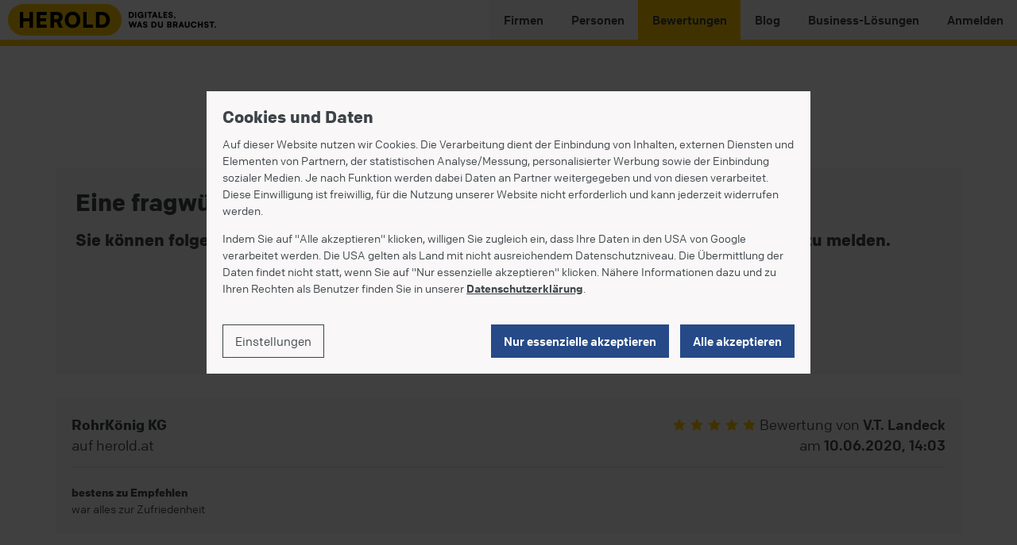

--- FILE ---
content_type: text/html;charset=utf-8
request_url: https://www.herold.at/bewertungen/reportReview.do?publicKey=1277706
body_size: 7391
content:

<!DOCTYPE html>
<html lang="de">
<head>
    <meta charset="utf-8">
    <title>herold.at Bewertungen</title>
    <meta name="robots" content="noindex, nofollow, noarchive, noodp, noydir" />
    <meta name="viewport" content="width=device-width, initial-scale=1.0, maximum-scale=1.0, user-scalable=no"/>

    <link href="https://www.herold.at/bewertungen/css/emojione.min.css?v=3.25-20240718_054254" rel="stylesheet">
	<link href="https://www.herold.at/bewertungen/assets/node_modules/jquery-ui-dist/jquery-ui.css?v=3.25-20240718_054254" rel="stylesheet" />
	<link href="https://www.herold.at/bewertungen/assets/dist/css/styles.css?v=3.25-20240718_054254" rel="stylesheet" />

        <script>
            var baseUrl = "https://www.herold.at/bewertungen";
        </script>
        <script src="https://www.herold.at/bewertungen/global/dist/js/cookieHead.js?v=3.25-20240718_054254"></script>


    <script src="https://www.herold.at/bewertungen/assets/node_modules/jquery/dist/jquery.min.js?v=3.25-20240718_054254"></script>
	<script src="https://www.herold.at/bewertungen/assets/node_modules/jquery-ui-dist/jquery-ui.min.js?v=3.25-20240718_054254"></script>
    <script src="https://www.herold.at/bewertungen/assets/node_modules/bootstrap/dist/js/bootstrap.min.js?v=3.25-20240718_054254"></script>
    <script src="https://www.herold.at/bewertungen/js/emojione.min.js?v=3.25-20240718_054254"></script>

    <script src="https://www.herold.at/bewertungen/js/validate.js?v=3.25-20240718_054254"></script>
    <script src="https://www.herold.at/bewertungen/js/jquery.form.js?v=3.25-20240718_054254"></script>
    <script src="https://www.herold.at/bewertungen/js/jquery.powertip.min.js?v=3.25-20240718_054254"></script>
    <script src="https://www.herold.at/bewertungen/js/huz.js?v=3.25-20240718_054254"></script>
    <script src="https://www.herold.at/bewertungen/js/photoMultiUpload.js?v=3.25-20240718_054254"></script>
</head>
<body>


    <div id="popupCookie" data-name="hbd-cookie-settings" data-expire="90">
        <img src="[data-uri]" id="cookieTrackPx"/>
        <div class="inner">
            <div class="popupContent default">
                <div>
                    <h2>Cookies und Daten</h2>
                    <p>Auf dieser Website nutzen wir Cookies. Die Verarbeitung dient der Einbindung von Inhalten, externen Diensten und Elementen von Partnern, der statistischen Analyse/Messung, personalisierter Werbung sowie der Einbindung sozialer Medien. Je nach Funktion werden dabei Daten an Partner weitergegeben und von diesen verarbeitet. Diese Einwilligung ist freiwillig, für die Nutzung unserer Website nicht erforderlich und kann jederzeit widerrufen werden.</p>
                    <p>Indem Sie auf "Alle akzeptieren" klicken, willigen Sie zugleich ein, dass Ihre Daten in den USA von Google verarbeitet werden. Die USA gelten als Land mit nicht ausreichendem Datenschutzniveau. Die Übermittlung der Daten findet nicht statt, wenn Sie auf "Nur essenzielle akzeptieren" klicken. Nähere Informationen dazu und zu Ihren Rechten als Benutzer finden Sie in unserer <a href="https://www.herold.at/cms/datenschutzerklaerung/" class="linkPrivacyStatement highlight medium" target="_blank" rel="noopener">Datenschutzerklärung</a>.</p>
                </div>
                <div class="d-md-flex">
                    <div class="order-md-3">
                        <button class="btn btn-hbd blue cookieSubmitAll">Alle akzeptieren</button>
                    </div>
                    <div class="order-md-2">
                        <button class="btn btn-hbd blue cookieSubmitNone mr-3">Nur essenzielle akzeptieren</button>
                    </div>
                    <div class="order-md-1 mr-md-auto">
                        <a class="btn-hbd outline regular linkCookieSettings" href="javascript:void(0);">Einstellungen</a>
                    </div>
                </div>
            </div>

            <div class="popupContent cookieSettings hidden">
                <h2>Cookie-Einstellungen</h2>
                Hier können Sie die Cookie-Einstellungen verschiedener Tools, die auf dieser Domain und ihren Subdomains verwendet werden, einsehen bzw. ändern.
                <ul>
                    <li class="master">
                        <div class="checker">
                            <label class="checkboxContainer">
                                <span class="likeH3 d-block">Alle auswählen</span>
                                <input type="checkbox" id="cookiesAll">
                                <span class="checkmark"></span>
                            </label>
                        </div>
                    </li>
                    <li class="main disabled">
                        <div class="checker">
                            <div class="checkboxContainer">
                                <a class="likeH3 d-block" data-toggle="collapse" href="#collapseCookiesMandatory">
                                    Notwendige Cookies
                                    <i class="toggler icon-arrow_down"></i>
                                </a>
                                <input type="checkbox" id="cookiesMandatory" checked="checked" disabled="disabled">
                                <span class="checkmark disabled"></span>
                            </div>
                        </div>
                        <div id="collapseCookiesMandatory" class="panel-collapse collapse" data-parent=".cookieSettings">
                            <p>Technisch notwendige Cookies für grundlegende Funktionen der Webseite.</p>
                            <ul>
                                <li>
                                    <div class="checker">
                                        <div class="checkboxContainer">
                                            <span class="medium">Herold Session:</span> Speichert Usersession Daten für die Nutzung des Services
                                            <input type="checkbox" id="mandatoryOption1" checked="checked">
                                            <span class="checkmark switch"></span>
                                            <span class="muted">hbd-scn</span>
                                        </div>
                                    </div>
                                </li>
                            </ul>
                        </div>
                    </li>
                    <li class="main disabled">
                        <div class="checker">
                            <div class="checkboxContainer">
                                <a class="likeH3 d-block" data-toggle="collapse" href="#collapseCookiesFunctional">
                                    Funktionelle Cookies
                                    <i class="toggler icon-arrow_down"></i>
                                </a>
                                <input type="checkbox" id="cookiesFunctional" checked="checked" disabled="disabled">
                                <span class="checkmark disabled"></span>
                            </div>
                        </div>
                        <div id="collapseCookiesFunctional" class="panel-collapse collapse" data-parent=".cookieSettings">
                            <p>Funktionelle Cookies können Sie über Ihren Browser deaktivieren, dann werden die folgenden Funktionen nicht wie erwartet funktionieren.</p>
                            <ul>
                                <li>
                                    <div class="checker">
                                        <div class="checkboxContainer">
                                            <span class="medium">Herold Single-Sign-On:</span> Ermöglicht den Zugang innerhalb verschiedener Herold Systeme mit einem einzelnen Login.
                                            <input type="checkbox" id="functionalOption1" checked="checked">
                                            <span class="checkmark switch"></span>
                                            <span class="muted">heroldsso</span>
                                        </div>
                                    </div>
                                </li>
                                <li>
                                    <div class="checker">
                                        <div class="checkboxContainer">
                                            <span class="medium">herold.at Cookie:</span> Wird beim Benutzen von herold.at verwendet
                                            <input type="checkbox" id="functionalOption2" checked="checked">
                                            <span class="checkmark switch"></span>
                                            <span class="muted">hbd-sp</span>
                                        </div>
                                    </div>
                                </li>
                                <li>
                                    <div class="checker">
                                        <div class="checkboxContainer">
                                            <span class="medium">Herold Cookie:</span> Speichern der Cookie-Einstellungen
                                            <input type="checkbox" id="functionalOption3" checked="checked">
                                            <span class="checkmark switch"></span>
                                            <span class="muted">hbd-cookie-settings</span>
                                        </div>
                                    </div>
                                </li>
                                <li>
                                    <div class="checker">
                                        <div class="checkboxContainer">
                                            <span class="medium">Herold Cookie:</span> Cookie für Loadbalancing der Services
                                            <input type="checkbox" id="functionalOption3" checked="checked">
                                            <span class="checkmark switch"></span>
                                            <span class="muted">_hbd_*</span>
                                        </div>
                                    </div>
                                </li>
                            </ul>
                        </div>
                    </li>
                    <li class="main">
                        <div class="checker">
                            <label class="checkboxContainer">
                                <a class="likeH3 d-block" data-toggle="collapse" href="#collapseCookiesTarget">
                                    Zielorientierte Cookies
                                    <i class="toggler icon-arrow_down"></i>
                                </a>
                                <input type="checkbox" id="cookiesTarget">
                                <span class="checkmark"></span>
                            </label>
                        </div>
                        <div id="collapseCookiesTarget" class="panel-collapse collapse" data-parent=".cookieSettings">
                            <p>Für zielorientierte Cookies können Sie hier Ihre Einstellungen festlegen.</p>
                            <ul>
                                <li>
                                    <div class="checker">
                                        <label class="checkboxContainer">
                                            <span class="medium">Google ReCaptcha:</span> Schutz vor Spam und Dienst für mehr Sicherheit: im Loginbereich.
                                            <input type="checkbox" id="cookiesReCaptcha">
                                            <span class="checkmark switch"></span>
                                        </label>
                                    </div>
                                </li>
                                <li>
                                    <div class="checker">
                                        <label class="checkboxContainer">
                                            <span class="medium">Google Analytics und Google Tag Manager:</span> Webseitentracking mit Google Analytics und Google Tag Manager
                                            <input type="checkbox" id="cookiesGTM">
                                            <span class="checkmark switch"></span>
                                        </label>
                                    </div>
                                </li>
                                <li>
                                    <div class="checker">
                                        <label class="checkboxContainer">
                                            <span class="medium">Hotjar:</span> Webseitentracking mit Hotjar
                                            <input type="checkbox" id="cookiesHotjar">
                                            <span class="checkmark switch"></span>
                                        </label>
                                    </div>
                                </li>
                                <li>
                                    <div class="checker">
                                        <label class="checkboxContainer">
                                            <span class="medium">Yext:</span> Tracking für Online Complete
                                            <input type="checkbox" id="cookiesYext">
                                            <span class="checkmark switch"></span>
                                        </label>
                                    </div>
                                </li>
                            </ul>
                        </div>
                    </li>
                    <li class="main">
                        <div class="checker">
                            <label class="checkboxContainer">
                                <a class="likeH3 d-block" data-toggle="collapse" href="#collapseCookiesMarketing">
                                    Marketing Cookies
                                    <i class="toggler icon-arrow_down"></i>
                                </a>
                                <input type="checkbox" id="cookiesMarketing">
                                <span class="checkmark"></span>
                            </label>
                        </div>
                        <div id="collapseCookiesMarketing" class="panel-collapse collapse" data-parent=".cookieSettings">
                            <p>Wir verwenden auf dieser Website Google AdSense. Das ist ein Werbeanzeigenprogramm, betrieben durch Google Ireland Limited, Gordon House, Barrow Street, Dublin 4, Irland. Google präsentiert im EWR und im Vereinigten Königreich ausschließlich nicht personalisierte Anzeigen. Für solche Anzeigen werden zwar keine Cookies für personalisierte Anzeigen eingesetzt, aber Cookies, die für das Frequency Capping, für zusammengefasste Anzeigenberichte und zum Bekämpfen von Betrug und Missbrauch notwendig sind.</p>
                            <ul>
                                <li>
                                    <div class="checker">
                                        <label class="checkboxContainer">
                                            <span class="medium">Google Adsense:</span>
                                            <input type="checkbox" id="cookiesAdsense">
                                            <span class="checkmark switch"></span>
                                        </label>
                                    </div>
                                </li>
                            </ul>
                        </div>
                    </li>
                </ul>
                <div class="bottom d-md-flex">
                    <a href="https://www.herold.at/cms/datenschutzerklaerung/" class="linkPrivacyStatement align-self-center highlight mr-md-auto mt-md-4" target="_blank" rel="noopener">
                        Datenschutzerklärung
                    </a>
                    <div class="order-md-2">
                        <button class="btn btn-hbd blue cookieSubmitAll">Alle akzeptieren</button>
                    </div>
                    <div class="order-md-1">
                        <button id="cookieSubmitSettings" class="btn btn-hbd blue mr-3">Einstellungen speichern</button>
                    </div>
                </div>
            </div>
        </div>
    </div>
<script>
    var dataLayer_tracking = dataLayer_tracking || [],
        dataLayer_it = dataLayer_it || [],
        dataLayer = {
            "push": function(aValue) {
                dataLayer_tracking.push(aValue);
                dataLayer_it.push(aValue);
            }
        };
</script>


<script>
var huiDirectLoginUrl = "https://login.herold.at/login.do",
	huiDirectLoginFrameUrl = "https://login.herold.at/externalLogin.do?type=email&guestSuccessReferrer=https://www.herold.at/bewertungen/showAnonymSuccess.do?type=guest",
	huiDirectLoginFrameUrlGuestTab = "https://login.herold.at/externalLogin.do?type=guest&guestSuccessReferrer=https://www.herold.at/bewertungen/showAnonymSuccess.do?type=guest",
	huiDirectRegisterUrl = "https://login.herold.at/register.do",
	isLoggedIn = false;
</script>


<nav id="nav-main" class="navbar navbar-light sticky">
    <div class="container-fluid d-block">
        <div class="row titlebar justify-content-between">
            <div class="d-flex">
                <a class="navbar-brand" href="/">
                    <img src="https://www.herold.at/bewertungen/img/herold_claim_right.svg" alt="Gelbe Seiten, Branchenbuch, Firmenbewertungen, Telefonbuch - herold.at" title="Gelbe Seiten, Branchenbuch, Firmenbewertungen, Telefonbuch - herold.at" />
                </a>
            </div>

            <div class="d-none d-lg-flex">
                <ul class="nav navbar-nav navbar-desktop">
                    <li class="tab-YP nav-item">
                        <a href="/" class="nav-link" title="Gelbe Seiten - Firmen- und Branchensuche" data-action="click" data-category="Main Navigation" data-label="YP">Firmen</a>
                    </li>
                    <li class="tab-WP nav-item">
                        <a href="/telefonbuch/" class="nav-link" title="Telefonbuch Österreich" data-action="click" data-category="Main Navigation" data-label="WP">Personen</a>
                    </li>
                    <li class="tab-REV nav-item active">
                        <a href="/bewertungen/" class="nav-link" title="Suchen in den herold.at Bewertungen" data-action="click" data-category="Main Navigation" data-label="REV">Bewertungen</a>
                    </li>
                    <li class="tab-BLOG nav-item">
                        <a href="https://www.herold.at/blog/" class="nav-link" title="Tipps aus der herold.at Redaktion" data-action="click" data-category="Main Navigation" data-label="BLOG">Blog</a>
                    </li>
                    <li class="tab-WERBEN nav-item">
                        <a href="https://www.herold.at/marketing/" class="nav-link" target="_blank" rel="noopener" title="Öffnet neues Fenster" data-action="click" data-category="Main Navigation" data-label="WERBEN">Business-Lösungen</a>
                    </li>
                        <li class="tab-login nav-item dropdown">
                            <a class="nav-link" id="dropdownLoginButton" href="javascript:void(0);" title="Bei Mein Herold anmelden" data-toggle="dropdown" aria-haspopup="true" aria-expanded="false">
                                Anmelden
                            </a>
                            <div class="dropdown-menu" aria-labelledby="dropdownLoginButton">
                                <iframe width="450" height="525" src="https://login.herold.at/externalLoginDropdown.do?redirectUrl=https://www.herold.at/bewertungen/admin/externalHomeRedirect.do&referrer=https://www.herold.at/bewertungen/admin/externalHomeRedirect.do" style="border: none;"></iframe>
                            </div>
                        </li>
                </ul>
            </div>

            <!-- Mobile Navigation -->
            <div class="d-flex d-lg-none">
                <button type="button" class="btn icon-only toggle-menu" data-toggle="collapse" data-target="#navbar-md-down" aria-controls="navbar-md-down" aria-expanded="false" aria-label="Menü ein- oder ausblenden">
                    <i class="icon icon-hamburger" aria-hidden="true"></i>
                </button>
            </div>
        </div>

        <!-- Mobile Navigation -->
        <div class="row dropdown-menu collapse" id="navbar-md-down">
            <ul class="nav navbar-nav">
                <li class="tab-YP nav-item">
                    <a href="/" class="nav-link" title="Gelbe Seiten - Firmen- und Branchensuche" data-action="click" data-category="Main Navigation" data-label="YP">Firmen</a>
                </li>
                <li class="tab-WP nav-item">
                    <a href="/telefonbuch/" class="nav-link" title="Telefonbuch Österreich" data-action="click" data-category="Main Navigation" data-label="WP">Personen</a>
                </li>
                <li class="tab-REV nav-item active">
                    <a href="/bewertungen/" class="nav-link" title="Suchen in den herold.at Bewertungen" data-action="click" data-category="Main Navigation" data-label="REV">Bewertungen</a>
                </li>
                <li class="tab-BLOG nav-item">
                    <a href="https://www.herold.at/blog/" class="nav-link" title="Tipps aus der herold.at Redaktion" data-action="click" data-category="Main Navigation" data-label="BLOG">Blog</a>
                </li>
                <li class="tab-WERBEN nav-item">
                    <a href="https://www.herold.at/marketing/" class="nav-link" target="_blank" rel="noopener" title="Öffnet neues Fenster" data-action="click" data-category="Main Navigation" data-label="WERBEN">Business-Lösungen</a>
                </li>
                    <li class="tab-login nav-item">
                        <a href="https://login.herold.at/login.do?redirectUrl=https://www.herold.at/bewertungen/admin/externalHomeRedirect.do&referrer=https://www.herold.at/bewertungen/admin/externalHomeRedirect.do" class="nav-link" title="Bei Mein Herold anmelden" data-action="click" data-category="Main Navigation">Anmelden</a>
                    </li>
            </ul>
        </div>
    </div>
</nav>

    <div id="grid">
<section class="subteaser rateCmp" id="report_review">
    <div class="container">
        <div class="wrap">
            <div class="reportStep header">
                <div>
                    <h1>
                        <span class="break-md-down">Eine fragwürdige</span> Bewertung melden
                    </h1>
                    <b>Sie können folgendes Formular benutzen um eine fragwürdige oder fehlerhafte Bewertung zu melden.</b>
                </div>
            </div>

                            <div class="reportStep">
                    <section>
                        <h2 class="d-block d-md-none">RohrKönig KG</h2>
                        <div class="content with py">
                                <div class="row d-flex d-md-none">
                                    <div class="col-13">
                                        <div>V.T. Landeck </div>
                                        <div class="medium">am 10.06.2020</div>
                                    </div>
                                    <div class="col-11 text-right">
                                        <span class="stars">
                                                <i class="icon-star active"></i>
                                                <i class="icon-star active"></i>
                                                <i class="icon-star active"></i>
                                                <i class="icon-star active"></i>
                                                <i class="icon-star active"></i>
                                        </span>
                                    </div>
                                </div>
                                <div class="row d-none d-md-flex bigger">
                                    <div class="col-12">
                                        <b>RohrKönig KG</b>
                                        <div>auf herold.at</div>
                                    </div>
                                    <div class="col-12 text-right">
                                        <div>
                                            <span class="stars">
                                                    <i class="icon-star active"></i>
                                                    <i class="icon-star active"></i>
                                                    <i class="icon-star active"></i>
                                                    <i class="icon-star active"></i>
                                                    <i class="icon-star active"></i>
                                            </span>
                                            Bewertung von <span class="medium">V.T. Landeck </span>
                                        </div>
                                        <div>
                                            am <span class="medium">10.06.2020, 14:03</span>
                                        </div>
                                    </div>
                                    <div class="col-24">
                                        <hr />
                                    </div>
                                </div>
                            <div class="row">
                                <div class="col-24 pt-2">
                                        <strong class="d-block">bestens zu Empfehlen</strong>
                                    <span class="revText">war alles zur Zufriedenheit</span>
                                </div>
                            </div>
                        </div>
                    </section>
                </div>

                <form id="RatingReportForm" method="post" action="https://www.herold.at/bewertungen/sendReviewReport.json" class="needs-validation" novalidate>
                    <input type="hidden" name="publicKey" id="publicKey" value="1277706" data-key="1277706"/>
                    <div class="reportStep">
                        <section class="reportDetail">
                            <div class="content with py">
                                <div class="row reviewInput">

                                    <label class="forText" for="email">Ihre E-Mail Adresse *</label>
                                    <div class="invalid-feedback validate-pos"></div>
                                    <input type="text" class="form-control" data-minlength="5" maxlength="180" name="email" id="email" required="required" value="" placeholder="maximilian@mustermann.com" />
                                </div>

                                <div class="row reviewInput pt-4">
                                    <label class="forText" for="comment" class="required">Kommentar *</label>
                                    <div class="invalid-feedback validate-pos"></div>
                                    <textarea class="form-control comment" type="text" id="comment" name="comment" required="required" placeholder="" maxlength="4000"></textarea>
                                </div>
                            </div>
                        </section>
                    </div>

                    <div class="reportStep">
                        <section class="reportDetail reportSecurity">
                            <div class="content with py">
                                <div class="d-flex medium mb-2">
                                    Prüfungscode *
                                </div>
                                <div class="d-lg-flex align-items-center">
                                    <div>
                                        <img id="captchaImg" src="https://www.herold.at/bewertungen/getCaptchaReviewReport.do" />
                                    </div>
                                    <div>
                                        <div>Nicht lesbar? <a href="javascript:void(0)" class="reloadCaptcha">Anderen Code anzeigen</a></div>
                                    </div>
                                    <div>
                                        <input type="text" id="captchaUserAnswer" required="required" maxlength="10" name="captchaUserAnswer" placeholder="Bitte geben Sie den Code ein" />
                                        <div class="d-block invalid-feedback validate-pos my-0"></div>
                                    </div>
                                    <div>
                                        <button type="submit" class="btn-hbd blue">
                                            Bewertung melden
                                        </button>
                                    </div>
                                </div>
                                <div class="status block"></div>
                            </div>
                        </section>
                    </div>
                </form>

                <div class="reportStep">
                    <section class="result" style="display: none">
                        <div class="content with py">
                            <div class="row">
                                <div class="col-md-8 rightTxt"><p><strong>Folgende Meldung wurde an Herold gesendet</strong>&nbsp;</p></div>
                            </div>
                            <div class="row">
                                <div class="col-md-8 rightTxt"><p><strong>Ihre E-Mail Adresse:</strong>&nbsp;</p></div>
                                <div class="col-md-12">
                                    <p class="email"></p>
                                </div>
                            </div>
                            <div class="row">
                                <div class="col-md-8 rightTxt"><p><strong>Kommentar: </strong>&nbsp;</p></div>
                                <div class="col-md-12">
                                    <p class="comment"></p>
                                </div>
                            </div>
                        </div>
                    </section>
                </div>
        </div>
    </div>
</section>

<script>
$(function() {

	// counter for textarea fields with maxlength attribute
    $('textarea[maxlength]').counter();

    $("#RatingReportForm, #RatingReportFormMobile").validate().submit(function(e) {
		e.preventDefault();
  		var $form = $(this);

  		$.ajax({
    		url: this.action,
    		data: $(this).serialize(),
    		context: this,
    		type: "post",
    		cache: false,
    		success: function(response, status, object) {
    		    $("div.status", $form).removeClass('loading error').addClass("success").text('Ihre Änderungen wurden gespeichert!').show();
            	$form.data('validate').parseResponse(response);
            	$(".result .email").html(response.reviewReport.email);
            	$(".result .comment").html(response.reviewReport.comment);
                $("#RatingReportForm").hide()
                $("#RatingReportFormMobile").hide()
                $(".result").show();
    		},
    		error: function(data) {
    			$('.reloadCaptcha').trigger('click');
    			$("div.status", $form).removeClass('loading success').addClass('error').text('Es ist ein Fehler aufgetreten!');
    			$form.data('validate').parseResponse(data.responseJSON);
    		}
  		});

	});

    $('.reloadCaptcha').each(function() {
        $(this).on('click', function() {
            $('#captchaImg, #captchaImgMobile').attr('src', 'https://www.herold.at/bewertungen/getCaptchaReviewReport.do?time=' + (new Date()).getTime());
            $("#captchaUserAnswer, #captchaUserAnswerMobile").val("");
        });
    });

});
</script>    </div>


<footer class="d-print-none">
    <div class="container">
        <div class="row">
            <div class="links">
                <ul class="list-unstyled">
                    <li><a href="https://www.herold.at/servlet/at.herold.gso.servlet.GSOChangeRequestServlet?context=ABOUT" rel="nofollow">Firma hinzufügen</a></li>
                    <li><a href="https://www.herold.at/routenplaner/">Routenplaner</a></li>
                    <li><a href="https://www.herold.at/gelbe-seiten/branchen-az/a/">Branchen A-Z</a></li>
                    <li><a href="https://www.herold.at/gelbe-seiten/firmen-az/a/">Firmen A-Z</a></li>
                    <li><a href="https://www.herold.at/telefonbuch/personen-az/a/">Personen A-Z</a></li>
                </ul>
            </div>
            <div class="links">
                <ul class="list-unstyled">
                    <li><a href="https://www.karriere.herold.at/ueber-herold" target="_blank" rel="noopener" title="Öffnet neues Fenster">Über Herold</a></li>
                    <li><a href="https://www.karriere.herold.at/karriere-bei-herold/uebersicht/arbeiten-bei-herold/herold-als-arbeitgeber" target="_blank" rel="noopener" title="Öffnet neues Fenster">Herold als Arbeitgeber</a></li>
                    <li><a href="https://jobs.herold.at/Jobs" target="_blank" rel="noopener" title="Öffnet neues Fenster">Stellenangebote </a></li>
                    <li><a href="https://www.herold.at/marketing/presse/" target="_blank" rel="noopener" title="Öffnet neues Fenster">Presse</a></li>
                    <li><a href="https://www.herold-hosting.at/" target="_blank" rel="noopener" title="Öffnet neues Fenster">Hosting Lösungen</a></li>
                </ul>
            </div>
            <div class="links">
                <ul class="list-unstyled">
                    <li><a href="https://www.herold.at/marketing/" target="_blank" rel="noopener" title="Öffnet neues Fenster">Business-Lösungen</a></li>
                    <li><a href="https://www.herold.at/marketing/websites/" target="_blank" rel="noopener" title="Öffnet neues Fenster">Webseite erstellen lassen</a></li>
                    <li><a href="https://www.herold.at/marketing/onlinecomplete/" target="_blank" rel="noopener" title="Öffnet neues Fenster">Online-Complete</a></li>
                    <li><a href="https://www.herold.at/marketing/suchmaschinenwerbung-sea/" target="_blank" rel="noopener" title="Öffnet neues Fenster">Google Werbung</a></li>
                    <li><a href="https://www.herold.at/marketing/suchmaschinenoptimierung-seo/" target="_blank" rel="noopener" title="Öffnet neues Fenster">Suchmaschinenoptimierung </a></li>
                </ul>
            </div>
            <div class="links">
                <ul class="list-unstyled">
                    <li><a href="https://www.herold.at/cms/nutzungsbedingungen/">AGB/Nutzungsbedingungen</a></li>
                    <li><a href="https://www.herold.at/cms/impressum/">Offenlegung</a></li>
                    <li><a href="https://www.herold.at/cms/datenquelle/">Datenquellen</a></li>
                    <li><a href="javascript:void(0)" class="linkCookieSettings">Cookie-Einstellungen</a></li>
                    <li><a href="https://www.herold.at/cms/datenschutzerklaerung/">Datenschutzerklärung</a></li>
                </ul>
            </div>
            <div class="links">
                <ul class="list-unstyled">
                    <li><a href="https://arztsuche24.at/" target="_blank" rel="noopener" title="Arztsuche24.at: Alle Ärzte und Gesundheitseinrichtungen in Österreich mit Zusatzinformationen - Öffnet neues Fenster">Arztsuche24</a></li>
                    <li><a href="https://www.karriere.herold.at/kontakt" target="_blank" rel="noopener" title="Öffnet neues Fenster">Kontakt</a></li>
                </ul>
            </div>
        </div>
        <div class="row d-md-flex">
            <div id="socials">
                <ul class="list-unstyled d-flex justify-content-between">
                    <li><a href="https://www.facebook.com/derherold" target="_blank" rel="noopener" title="Herold auf Facebook - Öffnet neues Fenster"><i class="icon icon-facebook" aria-hidden="true"></i></a></li>
                    <li><a href="https://www.youtube.com/channel/UCyaxJo8N2x2fSr_-hwvKafQ" target="_blank" rel="noopener" title="Herold auf YouTube - Öffnet neues Fenster"><i class="icon icon-youtube" aria-hidden="true"></i></a></li>
                    <li><a href="https://www.instagram.com/herold.at/" target="_blank" rel="noopener" title="Herold auf Instagram - Öffnet neues Fenster"><i class="icon icon-instagram" aria-hidden="true"></i></a></li>
                    <li><a href="https://www.linkedin.com/company/herold-business-data-gmbh/" target="_blank" rel="noopener" title="Herold auf LinkedIn - Öffnet neues Fenster"><i class="icon icon-linkedin"></i></a></li>
                    <li><a href="https://www.xing.com/pages/heroldbusinessdatagmbh/" target="_blank" rel="noopener" title="Herold auf XING - Öffnet neues Fenster"><i class="icon icon-xing"></i></a></li>
                </ul>
            </div>
        </div>
    </div>
    <div class="fadeBG">
        <div class="container footerBar">
            <div class="row d-sm-flex justify-content-between align-items-center">
                <div class="float-left float-sm-none col-sm-4">
                    <a href="https://www.karriere.herold.at/" target="_blank" rel="noopener" title="Version: 3.25-20240718_054254 (pwa02.odc.hbd">
                            <img src="https://www.herold.at/bewertungen/global/images/brand/herold_no_claim.svg" height="25" width="90" alt="herold.at" />
                    </a>
                </div>
                <div class="text-right">
                    <p>© 2026 <a href="https://www.herold.at/" title="Herold: Gelbe Seiten, Branchenbuch, Firmenbewertungen, Telefonbuch">HEROLD</a> Business Data GmbH</p>
                </div>
                <div class="text-right col-sm-4">
                </div>
            </div>
        </div>
    </div>
</footer>
        <script src="https://www.herold.at/bewertungen/global/dist/js/cookieFoot.js?v=3.25-20240718_054254"></script>
</body>
</html>

--- FILE ---
content_type: text/html;charset=utf-8
request_url: https://login.herold.at/externalLoginDropdown.do?redirectUrl=https://www.herold.at/bewertungen/admin/externalHomeRedirect.do&referrer=https://www.herold.at/bewertungen/admin/externalHomeRedirect.do
body_size: 1776
content:

<!doctype html>
<html>
<head>
    <script src="/assets/node_modules/jquery/dist/jquery.min.js?v=2.74-20251121_083259"></script>
	<link rel="stylesheet" href="/assets/hui/icons/css/icons.min.css?v=2.74-20251121_083259">
	<link rel="stylesheet" href="/assets/hui/dist/css/style.css?v=2.74-20251121_083259">
</head>
<body id="extLoginDropdown">
	<div class="container">
	
		<div class="row">
            <div class="col-24">
                <a href="/login.do?redirectUrl=aHR0cHM6Ly93d3cuaGVyb2xkLmF0L2Jld2VydHVuZ2VuL2FkbWluL2V4dGVybmFsSG9tZVJlZGlyZWN0LmRv&triggerGoogleLogin=true" target="_top">
                    <img src="/assets/hui/img/google_big.svg" alt="Mit Google anmelden" />
                </a>
            </div>
                <div class="col-24 mt-3">
                    <a href="/login.do?redirectUrl=aHR0cHM6Ly93d3cuaGVyb2xkLmF0L2Jld2VydHVuZ2VuL2FkbWluL2V4dGVybmFsSG9tZVJlZGlyZWN0LmRv&triggerAzureLogin=true" target="_top">
                        <img src="/assets/hui/img/azure_big.svg" alt="Mit Azure anmelden" />
                    </a>
                </div>
		</div>
	
        <hr />

	    <form id="form_login" class="mt-0 pt-0" target="_top" name="form_login" method="POST" action="/login.do" enctype="multipart/form-data" autocomplete="off">
	        <input type="hidden" name="referrer" value="https://www.herold.at/bewertungen/admin/externalHomeRedirect.do"/>
	        <input type="hidden" name="redirectUrl" value="aHR0cHM6Ly93d3cuaGVyb2xkLmF0L2Jld2VydHVuZ2VuL2FkbWluL2V4dGVybmFsSG9tZVJlZGlyZWN0LmRv"/>
	        <div class="row">
			    <div class="col-24">
		            <input class="form-control" type="text" id="dropdown-username" name="username" required="required" maxlength="180" placeholder="Benutzername / E-Mail" autocomplete="username" />
		        </div>
		        <div class="col-24">
		            <input class="form-control" type="password" id="dropdown-password" name="password" required="required" maxlength="180" placeholder="Passwort" autocomplete="current-password" />
		        </div>
	
		        <div class="col-24">
                    <input type="checkbox" name="keepLoggedInExternal" id="keepLoggedInExternal" value="true" checked="checked" />
                    <label for="keepLoggedInExternal">Angemeldet bleiben</label>
		        </div>
		        <div class="col-24">
		   			<p style="display: none;" id="email-error-text" class="warning">Mit dieser E-Mail-Adresse existiert bereits ein Benutzerkonto auf herold.at. Wenn Sie der Inhaber sind, melden Sie sich bitte an!</p>
		   		</div>
		        <div class="col-24">
					<p class="agbText">Mit der Anmeldung stimmen Sie den <a href="https://www.herold.at/nutzungsbedingungen/" target="_blank" rel="noopener" title="Öffnet neues Fenster">Allgemeinen Nutzungsbedingungen für Herold Portale</a> und der <a href="https://www.herold.at/datenschutzerklaerung/" target="_blank" rel="noopener" title="Öffnet neues Fenster">Datenschutzerklärung</a> in der aktuellen Fassung zu.</p>
		        </div>
            </div>
            <button type="submit" class="btn-hbd blue fullWidth" data-action="Anmelden" data-label="Herold">Anmelden</button>
		    <div class="d-flex justify-content-between small mt-3">
		        <div class="forgotLink">
		            <a target="_top" href="/login.do?entry=sendpw">Passwort vergessen?</a>
		        </div>
		        <div class="registerLink">
		            <a target="_top" href="/register.do?referrer=https://www.herold.at/bewertungen/admin/externalHomeRedirect.do">Jetzt kostenlos registrieren!</a>
		        </div>
		    </div>
	    </form>
	</div>
	<script>
	    $("input[type='text'], input[type='password']").on("change",function() {
	        if ($(this).val() != ''){
	            $(this).addClass("not-empty");
	        }
	        else $(this).removeClass("not-empty");
	    });

	    // check if input was auto-filled by browser
        setTimeout(function() {
            $.each($("input[type='text'], input[type='password']"), function ( ){
              if( $(this).val() != '' ){ $(this).addClass("not-empty") }
            });
        }, 500);

        $(function() {
            // track events via Google Analytics
            $('[data-action]').on('click', function() {
                //console.log(" START ");
                var $this = $(this);
                hbdTrackEvent($this.data('category'), $this.data('action'), $this.data('label'), $this.data('value'));
            });
        });

        /** track events via Google Analytics */
        function hbdTrackEvent(cat, act, lab, val) {
            var eventObj = {
                'Kategorie': cat,
                'Action': act,
                'event': 'genericEvent'
            };

            if (lab && lab.length !== 0) {
                eventObj['Label'] = lab;
            }

            if (val && val.length !== 0) {
                eventObj['Wert'] = val;
            }

            dataLayer.push(eventObj);
        }
	
	</script>
</body>
</html>

--- FILE ---
content_type: application/javascript
request_url: https://www.herold.at/bewertungen/js/huz.js?v=3.25-20240718_054254
body_size: 2685
content:
var HBD = window.HBD || {};

/**
 * Scroll to a specific DOM element
 * @param element
 */
function scrollTo(element){
	$('html, body').animate({ scrollTop: ($(element).offset().top)}, 'slow');
};


/**
 * Decode html (not only) in data-attribute (&amps; to ' )
 *  @param string to decode
 * */
function decodeHtml(html) {
    var txt = document.createElement("textarea");
    txt.innerHTML = html;
    return txt.value;
}


/**
 * Accordion und Gallery(für Activity) Funktion für HUZ
 */

(function($) {
	
	/**
	 * Accordion Funktion für HUZ
	 */
 	$.fn.accordion = function(options) {
 		var opts = $.extend({}, $.fn.accordion.defaults, options ? options : false),
 			$acc = $(this),
 			$accHeads = $acc.find('.accordion-head');
 		 		
 		if (opts.exclusive === true) {
 			// can be used later if all accordions parts need to be closed on flapout
 		} 		
 		
 		// add arrow and show default selected content
 		$accHeads.each(function() {
 			var $head = $(this);
 			
 			if ($head.hasClass('selected')) {
 				$head.next('.accordion-content').show();
 			}
 			
 	 		$head.append('<span class="triangle"/>');
 		}); 		
 		
 		$acc.on('click', '.accordion-head', function(e) {
 			e.stopPropagation();
 			
 			// do not flapout if links in head are clicked
 			if (e.target.nodeName === 'A') { return; }

 			var $head = $(this),
 				$content = $head.next('.accordion-content');
 			
 			if ($content.is(':visible')) {
 	 			$head.removeClass('selected');
 				$content.slideUp();
 				
 				$head.trigger('close.accordion');
 				$content.trigger('close.accordion');
 			} else {
 	 			$head.addClass('selected');
 	 			$content.slideDown();
 	 			
 	 			$head.trigger('open.accordion');
 	 			$content.trigger('open.accordion');
 			}	 		
 		});

		return this;
 	};
 	
 	$.fn.accordion.defaults = {
 		'exclusive': false
 	}; 	
}(jQuery));


/**
 * Formatiert einen Timestamp in ein Deutsches Datums/Zeitformat
 * @param ts Timestamp
 * @returns {String} Der formatierte String
 */
function formatTimestamp(ts) {
	var now = new Date(ts),
		date = [ now.getDate(), now.getMonth() + 1, now.getFullYear() ],
		time = [ now.getHours(), now.getMinutes() ]; //, now.getSeconds()
 
	for (var i=1; i<3; i++) {
		if (time[i] < 10) {
			time[i] = '0' + time[i];
		}
	}
 
	return date.join('.') + ' um ' + time.join(':') + ' Uhr';
}



/**
 * Wechselt auf eine bestimmte SID
 **/ 
function switchToSid(sid) {
	$.ajax({
        url: 'selectCompany.json?sid='+ $.trim(sid),
        dataType: 'json',
        success: function(data) {
        	window.location.href = 'homeCompany.do?sid=' + $.trim(sid) + '&selectSid=true';
        }             
    });         		
}


$(function() {
	
 	$('.accordion').accordion(); 	
 	
 	// top user menu
 	var $userUl = $('#userInfos').find('ul').eq(0), 
 		$changeCompanyLinkInit = false; 
 	
 	
	$('.loggedUser').on('click', function(ev) {
		ev.stopPropagation();
		$userUl.toggle();
		if($changeCompanyLinkInit) {
			$("#changeCompanySelect").hide();
		}
	});

	$userUl.on('click', function(ev) {
		ev.stopPropagation();	
	});	

	$('html').click(function(e) {
		if ($userUl.is(':visible')) {
			$userUl.hide();
		}
	});
	
	// dropdowns used to change URLs
	$('select.urlChanger').on('change', function() {
		window.location.href = $(this).val();
	});

	$('label[title]').addClass('info').powerTip({ placement: 'ne', smartPlacement : true });

 	// counter for textarea fields with maxlength attribute
	$('textarea[maxlength]').counter();
	
	// help 
	/*$(".helpBtn").on("click", function() {
		$(".helpContent").slideToggle("slow");
	});*/
	$('div.helpBtn').addClass('info').powerTip({ placement: 's', smartPlacement: true }).data('powertiptarget', 'helpContent').on('powerTipRender', function() {
	    $('#powerTip').addClass('helpContent');
	});


	/** toggle review categories */
	$('.review-toggle').on('click', function() {
		var $this = $(this),
			newTxt = $this.data('text'),
			oldTxt = $this.text();
		
		$this.closest('.review').find('.review-cats').toggleClass('hidden');	
		$this.text(newTxt);
		$this.data('text', oldTxt);
	});

	
	$("#changeCompanyLink").on("click", function() {
		
		var $cCsLi = $("#changeCompanySelect li"),
			$cCs = $("#changeCompanySelect"),
			clientWidth = $("body")[0].clientWidth, 
			SelectWidth, 
			spanClass = "";

		if(!$changeCompanyLinkInit) {
			if($cCsLi.length) {
				var ary = $cCsLi.map(function() {
						//return this.scrollWidth;
						return $(this).find("span.company")[0].scrollWidth;
				}).get();
				selectWidth = Math.max.apply(null, ary);
				if(selectWidth >= clientWidth) {
					selectWidth = (clientWidth - 50);
					spanClass = "adjust";
				} else {
					if(selectWidth >= 730) {
						spanClass = "adjust";
					}
					selectWidth = selectWidth + 40;
				}
				$cCs.width(selectWidth).hide().css("right", 6).slideToggle();
				$cCsLi.find(".company").addClass(spanClass);
				$changeCompanyLinkInit = true;
			}
		} else {
			$cCs.slideToggle();
		}
	});
	
	$("#changeCompanySelect li").on("click", function() {
		$("#changeCompanySelect li").removeClass("selected");
		$(this).addClass("selected");
		window.location = $(this).data("url");
	});	
	$("body").addClass("js-ready");
	
	$("#nav-open, #nav-close").on("click",function(e){
		e.preventDefault();
		$("body").toggleClass("nav-open");
		return false;
	});	

	// track events via Google Analytics
    $('[data-action]').on('click', function() {
        var $this = $(this);
        hbdTrackEvent($this.data('category'), $this.data('action'), $this.data('label'), $this.data('value'));
    });	
});



/** track events via Google Analytics */
function hbdTrackEvent(cat, act, lab, val) {
    if (typeof dataLayer_tracking !== 'undefined') {
    	var eventObj = {
        	'Kategorie': cat,
            'Action': act,
            'event': 'genericEvent' 
    	};
    	
    	if (lab && lab.length !== 0) {
            eventObj['Label'] = lab;
    	}

    	if (val && val.length !== 0) {
            eventObj['Wert'] = val;
    	}
    	
    	dataLayer.push(eventObj);
    	//console.log(eventObj);
    }	
}


/**
 * jQuery Plugin: Character counter
 */
(function($, window, document, undefined) {
    var pluginName = 'counter',
        defaults = {  
    		message: '{chars} Zeichen übrig',
    		template: '<div class="counter"></div>'
        };
    
    function Plugin(element, options) {
        this.element = element;
        this.options = $.extend({}, defaults, options);
        this._defaults = defaults;
        this._name = pluginName;
        this.init();
    }
    
    Plugin.prototype = {
        init: function() {
        	var that = this,
        		$field = $(this.element),
        		$counter = $(this.options.template),
        		maxLength = parseInt($field.attr('maxlength'));
        	
        	if (maxLength === 0) { return; }
        		
    		$counter.insertAfter($field);
    		
    		$field.on('keyup', function() {
    			var	charLeft = maxLength - $field.val().length;
    			
    			$counter.text(that.options.message.replace('{chars}', charLeft));
    			
    			if (charLeft > 10) {
    				$counter.removeClass('counter-warn');
    			} else {
    				$counter.addClass('counter-warn');
    			}
    		}).trigger('keyup');
        }
    };

    // prevent against multiple instantiations
    $.fn[pluginName] = function (options) {
        return this.each(function() {
            if (!$.data(this, pluginName)) {
                $.data(this, pluginName, new Plugin(this, options));
            }
        });
    };    
})(jQuery, window, document);

$(window).load(function() {
	$('html').removeClass('ie8fontfix');
});

--- FILE ---
content_type: application/javascript
request_url: https://www.herold.at/bewertungen/js/validate.js?v=3.25-20240718_054254
body_size: 3633
content:
/**
 * jQuery Plugin: Validation of form fields
 * @doc https://docs.herold.at/display/DEV/Frontend+Dokumentation
 */
(function($, window, document, undefined) {
	var pluginName = "validate",
		defaults = {
			messagePosition: "right",
			submitOnError: false,
			template: {
				right:
					'<div class="validate-msg"><div class="arrow arrow-left"></div><div class="inner"></div>',
				bottom:
					'<div class="validate-msg-up"><div class="arrow arrow-up"></div><div class="inner"></div>'
			},
			messages: {
				required: "Bitte füllen Sie dieses Feld aus!",
				chars: "Bitte geben Sie mindestens {chars} Zeichen ein!",
				url: "Bitte geben Sie eine URL inkl. http:// bzw. https:// ein!",
				email: "Bitte geben Sie eine gültige E-Mail-Adresse ein!",
				integer: "Bitte geben Sie eine gültige Zahl ein!",
				float: "Bitte geben Sie eine gültige Zahl ein (zB. 9,90)!",
				minmax: "Bitte geben Sie einen Wert zwischen {min} und {max} ein!",
				date: "Bitte geben Sie ein gültiges Datum ein (zB. 27.01.1999)!",
				equals: "Die beiden Felder stimmen nicht überein!"
			},
			ajaxConfig: {
				url: { url: "validateUrl.do?url=" },
				password: { url: "validatePassword.do?password=" },
				login: { url: "validateNewLogin.do?login=" }
			}
		};

	function Plugin(element, options) {
		this.element = element;
		this.options = $.extend({}, defaults, options);
		this._defaults = defaults;
		this._name = pluginName;

		this.init();
	}

	Plugin.prototype = {
		init: function() {
			var that = this;

			this.$form = $(this.element);
			this.checks = {}; // a hash to collect checks
			this.bubbles = {}; // a hash to collect the info/error bubbles

			// deactivate browser built-in validation
			this.$form.attr("novalidate", "novalidate");

			// do not allow submit if submitOnError is false and errors occur
			if (this.options.submitOnError === false) {
				this.$form.on("submit", function(ev) {
					that.$form.find(":focus").trigger("blur");

					that.clearChecks("backend");

					var totalErrors = that.displayErrors();

					if (totalErrors > 0) {
						ev.preventDefault();
						ev.stopImmediatePropagation();
						alert("Bitte beheben Sie die rot markierten Eingabefehler!");
					}
				});
			}

			// check form field onblur
			this.$form.on("blur", "input,textarea,select", function() {
				var $input = $(this),
					fieldType = $input.attr("type");

				// frontend checks
				if ($input.attr("required")) {
					that.checkRequired($input);
				}

				if ($input.attr("data-minlength")) {
					that.checkLength($input);
				}

				if ($input.attr("data-equals")) {
					that.checkEquals($input);
				}

				if ($input.hasClass("validate-integer")) {
					that.checkInteger($input);
				} else if ($input.hasClass("validate-float")) {
					that.checkFloat($input);
				} else if ($input.hasClass("validate-date")) {
					that.checkDate($input);
				} else if (fieldType === "email") {
					that.checkEmail($input);
				}

				that.displayErrors();
				that.$form.addClass("was-validated");

				// AJAX checks
				//if (fieldType === 'password' && !$input.hasClass('novalidate-password')) {
				//	that.checkAjax($input);
				//} else if (fieldType === 'url' || $input.hasClass('validate-login')) {
				//	that.checkAjax($input);
				//}
			});
		},

		clearChecks: function(checkName) {
			for (var fieldName in this.checks) {
				if (typeof this.checks[fieldName][checkName] !== "undefined") {
					delete this.checks[fieldName][checkName];
				}
			}
		},

		/**
		 * Fehler aus dem Backend über das REVResponse verarbeiten
		 * @param json Das json Objekt aus dem AJAX Call
		 * @returns bool Ob der Response erfolgreich war (true) oder nicht (false)
		 */
		parseResponse: function(json) {
			if (!json.hasOwnProperty("REVResponse")) {
				return;
			}

			var REVResponse = json.REVResponse;

			// Speichern war erfolgreich
			if (REVResponse.success) {
				this.checks = [];
				this.displayErrors();
				return true;
			}

			// Fehlermeldungen pro Feld anzeigen
			for (var fieldName in REVResponse.errors) {
				this.setCheck(
					"backend",
					fieldName,
					REVResponse.errors[fieldName],
					false
				);
			}

			this.displayErrors();
			return false;
		},

		/**
		 * Fügt ein Check-Ergebnis zu einem Feld hinzu
		 * @param type
		 * @param fieldName
		 * @param msg
		 * @param passed
		 */
		setCheck: function(type, fieldName, msg, passed) {
			if (typeof this.checks[fieldName] == "undefined") {
				this.checks[fieldName] = {};
			}

			// backend check clears frontend checks, frontend check replaces backend check
			if (type === "backend") {
				this.checks[fieldName] = [];
			} else {
				delete this.checks[fieldName]["backend"];
			}

			this.checks[fieldName][type] = { passed: passed, message: msg };
		},

		/**
		 * Check e-mail address via AJAX
		 * @param $input
		 */
		checkEmail: function($input) {
			var fieldName = $input.attr("name"),
				fieldValue = $input.val(),
				that = this,
				url = baseUrlReview + "/validateEmail.do?eMail=";

			// check passed if field is empty
			if (fieldValue === "") {
				that.setCheck("email", fieldName, null, true);
				return;
			}

			// check email syntax and unique and exclude current logged in user
			if ($input.data("uid")) {
				url =
					baseUrlReview +
					"/validateExistingEmail.do?accountKey=" +
					$input.data("uid") +
					"&eMail=";
			} else if ($input.hasClass("validate-unique")) {
				url = baseUrlReview + "/validateNewEmail.do?eMail=";
			}

			$.ajax({
				url: url + fieldValue,
				success: function(json) {
					if (json.REVResponse) {
						if (json.REVResponse.success) {
							that.setCheck("email", fieldName, null, true);
						} else {
							that.setCheck(
								"email",
								fieldName,
								json.REVResponse.errors["email"],
								false
							);
						}

						that.displayErrors();
					}
				}
			});
		},

		/**
		 * Check via AJAX (url, password, username)
		 */
		checkAjax: function($input) {
			// remove breaks and spaces at start and end
			$input.val($.trim($input.val()));

			var fieldName = $input.attr("name"),
				fieldType = $input.attr("type"),
				fieldValue = $input.val(),
				checkName = fieldType,
				that = this,
				url = null;

			if (checkName === "password" && $input.hasClass("novalidate-password")) {
				return;
			}

			if ($input.hasClass("validate-login")) {
				checkName = "login";

				if ($input.data("uid")) {
					url =
						"validateExistingLogin.do?accountKey=" +
						$input.data("uid") +
						"&login=";
				} else {
					url = that.options.ajaxConfig[checkName].url;
				}
			} else {
				url = that.options.ajaxConfig[checkName].url;
			}

			// do not check empty field
			if (fieldValue === "") {
				that.setCheck(checkName, fieldName, null, true);
				return;
			}

			// add protocol to links
			if (
				checkName === "url" &&
				fieldValue.indexOf("http://") !== 0 &&
				fieldValue.indexOf("https://") !== 0
			) {
				fieldValue = "http://" + fieldValue;
				$input.val(fieldValue);
			}

			$.ajax({
				type: "GET",
				url: url + encodeURIComponent(fieldValue),
				success: function(json) {
					if (json.REVResponse) {
						if (json.REVResponse.success) {
							that.setCheck(checkName, fieldName, null, true);
						} else {
							that.setCheck(
								checkName,
								fieldName,
								json.REVResponse.errors[checkName],
								false
							);
						}

						that.displayErrors();
					}
				}
			});
		},

		/**
		 * Check minimum length of textfields
		 * @param $input
		 */
		checkLength: function($input) {
			// remove breaks and spaces at start and end
			$input.val($.trim($input.val()));

			var fieldName = $input.attr("name"),
				minLength = parseInt($input.attr("data-minlength")),
				valLength = $input.val().length;

			if ($input.val() === "" || valLength >= minLength) {
				this.setCheck("chars", fieldName, null, true);
			} else {
				this.setCheck(
					"chars",
					fieldName,
					this.options.messages["chars"].replace("{chars}", minLength),
					false
				);

				// minlength overwrites required message if not passed
				this.setCheck("required", fieldName, null, true);
			}
		},

		/**
		 * Check vor valid positive Integer - leading zeros allowed
		 * @param $input
		 */
		checkInteger: function($input) {
			// remove breaks and spaces at start and end
			$input.val($.trim($input.val()));

			var fieldName = $input.attr("name"),
				intRegex = /^\d+$/;

			if ($input.val() === "" || intRegex.test($input.val())) {
				this.setCheck("integer", fieldName, null, true);
			} else {
				this.setCheck(
					"integer",
					fieldName,
					this.options.messages["integer"],
					false
				);
			}
		},

		/**
		 * Check vor valid positive float without leading zeros
		 * @param $input
		 */
		checkFloat: function($input) {
			var fieldName = $input.attr("name"),
				floatRegex = /^([0-9]\d{0}|[1-9]\d*)(?:\,\d{1,2})?$/;

			if ($input.val() === "" || floatRegex.test($input.val())) {
				this.setCheck("float", fieldName, null, true);
			} else {
				this.setCheck(
					"float",
					fieldName,
					this.options.messages["float"],
					false
				);
			}
		},

		/**
		 * Check vor valid date in format DD.MM.YYYY
		 * @param $input
		 */
		checkDate: function($input) {
			var fieldName = $input.attr("name"),
				dateRegex = /^(0?[1-9]|[12][0-9]|3[01])\.(0?[1-9]|1[012])\.\d{4}$/;

			if ($input.val() === "" || dateRegex.test($input.val())) {
				this.setCheck("date", fieldName, null, true);
			} else {
				this.setCheck("date", fieldName, this.options.messages["date"], false);
			}
		},

		/**
		 * Check required field value
		 * @param $input
		 */
		checkRequired: function($input) {
			var fieldName = $input.attr("name"),
				fieldValue = $input.val(),
				fieldType = $input[0].type.toLowerCase(),
				nodeName = $input[0].nodeName.toLowerCase(),
				passed = false;

			// could be an array for select-multiple or a string
			if (nodeName === "select" && fieldValue.length > 0) {
				passed = true;

				// radio or checkbox must be checked
			} else if (
				(fieldType === "checkbox" || fieldType === "radio") &&
				this.$form
					.find('input[name="' + $input.attr("name") + '"]')
					.filter(":checked").length > 0
			) {
				passed = true;
			} else if ($.trim(fieldValue).length > 0) {
				passed = true;
			}

			if (passed === true) {
				this.setCheck("required", fieldName, null, true);
			} else {
				this.setCheck(
					"required",
					fieldName,
					this.options.messages["required"],
					false
				);
			}
		},

		/**
		 * Check if field value matches another fields value
		 * @param $input
		 */
		checkEquals: function($input) {
			var fieldName = $input.attr("name"),
				equals = $input.attr("data-equals");

			if ($input.val() === this.$form.find('[name="' + equals + '"]').val()) {
				this.setCheck("equals", fieldName, null, true);
			} else {
				this.setCheck(
					"equals",
					fieldName,
					this.options.messages["equals"],
					false
				);

				// equals overwrites required message if not passed
				this.setCheck("required", fieldName, null, true);
			}
		},

		/**
		 * Displays the error messages
		 * @returns {int} Total numbers of errors displayed
		 */
		displayErrors: function() {
			var totalErrors = 0;

			for (var fieldName in this.checks) {
				var $input = this.$form
						.find("input,textarea,select")
						.filter('[name="' + fieldName + '"]'),
					messages = new Array();

				// do not show bubbles for hidden fields
				//if ($input.attr('type') === 'hidden') { return; }

				// create a hidden bubble div
				if (typeof this.bubbles[fieldName] == "undefined") {
					var $div = $input.closest(".rowh").find(".validate-pos");

					if ($div.length == 0) {
						$div = $input.closest(".form-group").find(".validate-pos");
					}

					if ($div.length == 0) {
						$div = $input.closest(".row").find(".validate-pos");
					}

					if ($div.length == 0) {
						$div = $input.closest("[class^=col]").next();
					}

					// custom position for error message
					if ($div.length == 0) {
						$div = $("div.validate-pos").filter('[rel="' + fieldName + '"]');
					}

					this.bubbles[fieldName] = $(
						this.options.template[this.options.messagePosition]
					)
						.hide()
						.appendTo($div);
				}

				for (var checkName in this.checks[fieldName]) {
					if (this.checks[fieldName][checkName].passed === false) {
						messages.push(this.checks[fieldName][checkName].message);
					}
				}

				// if any error message needs to be displayed
				if (messages.length > 0) {
					totalErrors += messages.length;

					this.bubbles[fieldName]
						.find("div.inner")
						.html(messages.join("<br/>"));
					this.bubbles[fieldName].fadeIn();

					$input.removeClass("validate-success").addClass("validate-error");
				} else {
					this.bubbles[fieldName].fadeOut();
					$input.removeClass("validate-error").addClass("validate-success");
				}
			}

			return totalErrors;
		}
	};

	// prevent against multiple instantiations
	$.fn[pluginName] = function(options) {
		return this.each(function() {
			if (!$.data(this, pluginName)) {
				$.data(this, pluginName, new Plugin(this, options));
			}
		});
	};
})(jQuery, window, document);


--- FILE ---
content_type: application/javascript
request_url: https://www.herold.at/bewertungen/js/photoMultiUpload.js?v=3.25-20240718_054254
body_size: 6581
content:
/**
 * jQuery Plugin: Photo Multiupload in der Userzone
 */

(function($, window, document, undefined) {
	var pluginName = 'photoMultiUpload', defaults = {};

	function Plugin(element, options) {
		this.element = element;
		this.options = $.extend({}, defaults, options);
		this._defaults = defaults;
		this._name = pluginName;
		this._init();
	};

	Plugin.prototype = {
		_init : function() {
			var that = this;
			this.$pu = $(this.element); // div-photoDialog
			this.areaSelect; // object for selecting a rectangular area of an image
			this.sid = "";
			this.pictureId = "";
			this.index = 0;
			this.appendTo = this.options.appendTo ? this.options.appendTo: false; // html-element
			this.type = this.options.type ? this.options.type : false; // boundary-type(PRODUCT,PHOTO,USER_PHOTO,EPROOF_FEEDBACK,PROFILE,TELL_AUSTRIA,REVIEW_PHOTO)
			this.crop = this.options.crop === false ? false : true; // boolean true/false (use crop yes/no)
			this.selectionWidth = this.options.selectionWidth ? this.options.selectionWidth: 310; // aspectRatio
			this.selectionHeight = this.options.selectionHeight ? this.options.selectionHeight: 220; // aspectRatio
			this.imageGridWidth = this.options.imageGridWidth ? this.options.imageGridWidth: 215; // width of image in preview grid
			this.imageGridHeight = this.options.imageGridHeight ? this.options.imageGridHeight: 153;  // height of image in preview grid
			this.huzUrl = this.options.huzUrl ? this.options.huzUrl : ""; // huz base url
			this.description = this.options.description ? this.options.description : false; // boolean true/ false (show title- and textfield)
			this.singleFieldTitle = this.options.singleFieldTitle ? this.options.singleFieldTitle : false,
				this.save2Object = this.options.save2Object ? this.options.save2Object : false; // function
			this.originalImage = ""; // stores the original uploaded image
			this.$fileUploadField = this.options.mulitUploadField ? this.options.mulitUploadField : $('#multipleFileUploadField'); // input type=field
			this.$imageCrop = $("#imageCrop");
			this.$photoMultiUploadDialog = $(".photoMultiUploadDialog");
			this.$preview_photo = this.$photoMultiUploadDialog.find(".preview_photo");
			this.$multiUploadFiles = $(".multipleUploadFiles");
			this.$multifileUpload = $(".multiFileUpload");
			this.$multifileUploadContent = $(".multiFileUploadContent");
			this.$uploadStatus = $(".multiFileUpload .uploadstatus"); // error status after fileupload
			this.$multifileUploadProgress = $(".multiFileUpload .progress");
			this.cropFormData = [];
			this.cropDataGrid = [];
			this.areaSelectState = [];
			this.lockSubmit = false;
			this.countFiles = 0;
			this.totalCountFiles = 0;
			this.fileuploadErrorMsg = "";
			this.maxNumberOfFiles = this.options.maxNumberOfFiles ? this.options.maxNumberOfFiles : 0,	// 0 = unlimited
				this.currentCountFiles = this.options.currentCountFiles ? this.options.currentCountFiles : false; 	// review: if photos exists

			var classNoCrop = "";
			if (this.crop === false) {
				classNoCrop = " noCropImage";
			}

			// if selection has a square size
			if (this.selectionHeight == this.selectionWidth) {
				this.$photoMultiUploadDialog.find(".photo_preview").addClass("square");
			} else {
				this.$photoMultiUploadDialog.find(".photo_preview").css({width : this.selectionWidth, height: this.selectionHeight});
			}

			this.$multifileUpload.data("inprogress", false);

			//init multi fileupload field
			this.$fileUploadField.fileupload({
				url: this.huzUrl+"/uploadTempImageMultiple.do",
				formData: {type: "PHOTO"},
				dataType: 'json',
				change : function(e, data) {
					if(!that._fileLimitCheck({"numFiles": data.files.length})) {
						return false;
					} else {
						that._uploadFilesSelect(data);
					}
				},
				paste : function(e, data) {
					that._uploadFilesSelect(data);
				},
				drop : function(e, data) {
					that._uploadFilesSelect(data);
				},
				dragover : function(e, data) {
					e.preventDefault();
					that._uploadFilesSelect(data);
				},
				start: function(e) {
					var $prog = $(".progress");
					that.$multifileUpload.data("inprogress", true);
					that.fileuploadErrorMsg = "";
					if(that.$multifileUploadContent.is(":visible") == false) {
						$prog.show();
						that.$multifileUploadContent.show();
					}
					if($("#submit_multiple_fotos").is(":visible") == true) {
						that._disableFileuploadField();
					}
					$('#submitReview').removeClass('btn-highlight').addClass('disabled');
				},
				always : function() {
					that.countFiles++;
					if(that.totalCountFiles == that.countFiles) { // all files uploaded
						if(that.fileuploadErrorMsg != "") {
							that.$uploadStatus.removeClass('loading success').addClass('error').html(that.fileuploadErrorMsg + '<br/><span class="info">Sie können die angezeigten Fotos in der Fotovorschau bearbeiten und speichern.</span>').show();
						}
						$('#submitReview').removeClass('disabled').addClass('btn-highlight');
					}
				},
				done: function(e, data) {
					var error = data._response.jqXHR.error().responseJSON.REVResponse.errors;
					that.$multifileUpload.data("inprogress", false);
					if (typeof error == "undefined") {
						var url = data.result.tempImageUrl;

						if(!that.crop && !that.description) {
							if(that.singleFieldTitle) {
								$('<li class="singleFieldTitle"><figure data-pictureId="'+data.result.tempImageId+'" class="prev'+data.result.tempImageId+'"><span class="icon-x previewPhotoDelete" aria-hidden="true" title="Foto löschen"></span><div class="preview"><img src="'+url+'?t='+Date.now()+'" class="img'+data.result.tempImageId+'" /></div><span class="titleText"></span><div class="error"></div><input type="text" name="singleFieldTitle" placeholder="Hier ihre Bildbeschreibung...."><div></figure></li>').appendTo('.multipleUploadFiles');
							} else {
								$('<li><figure data-pictureId="'+data.result.tempImageId+'" class="prev'+data.result.tempImageId+'"><span class="icon-x  previewPhotoDelete" aria-hidden="true" title="Foto löschen"></span><div class="preview"><img src="'+url+'?t='+Date.now()+'" class="img'+data.result.tempImageId+'" /></div><span class="titleText"></span><div class="error"></div></figure></li>').appendTo('.multipleUploadFiles');
							}
						} else {
							$('<li><figure data-pictureId="'+data.result.tempImageId+'" class="prev'+data.result.tempImageId+'"><span class="icon-x  previewPhotoDelete" aria-hidden="true" title="Foto löschen"></span><div class="preview"><img src="'+url+'?t='+Date.now()+'" class="img'+data.result.tempImageId+'" /></div><span class="titleText"></span><div class="error"></div><button type="button" class="btn btn-default editCropImage">Foto bearbeiten, Titel und Text vergeben</button></figure></li>').appendTo('.multipleUploadFiles');
						}
						that._initCropFormData();
					}
					else {
						for(var e in error) {
							that.fileuploadErrorMsg += 'Bei dem Foto <span class="filename">"'+encodeURI(data.files[0].name)+'"</span> ist ein Fehler aufgetreten: ' + error[e] +'<br/>';
						}
					}
				},
				progressall: function(e, data) {
					var progress = parseInt(data.loaded / data.total * 100, 10);
					that.$multifileUploadProgress.show().find(".progress-bar").css('width', progress + '%').find(".progress-percent").text(progress + '%');
				},
				fail: function(e, data) {
					var error = data._response.jqXHR.error().responseJSON.REVResponse.errors;
					that.$multifileUpload.data("inprogress", false);
					if(typeof error != "undefined") {
						for(var e in error) {
							that.fileuploadErrorMsg += 'Bei dem Foto <span class="filename">"'+encodeURI(data.files[0].name)+'"</span> ist ein Fehler aufgetreten: ' + error[e] +'<br/>';
						}
						if(that.fileuploadErrorMsg != "") {
							that.$uploadStatus.removeClass('loading hidden success').addClass('error').html(that.fileuploadErrorMsg).show();
						}
					}
				}
			}).prop('disabled', !$.support.fileInput).parent().addClass($.support.fileInput ? undefined : 'disabled');

			// init photo overlay
			this.$pu.dialog({
				title : 'Foto editieren',
				autoOpen : false,
				stack : false,
				dialogClass : "cropPhoto" + classNoCrop,
				closeText : '',
				close : function() {
					that._closeDialog();
				},
				width : 'auto',
				modal : true,
				resizable : false,
				position: { my: "center", at: "center", of: window, collision: "flipfit", within: window},
				show : {
					effect : "fade",
					duration : 200
				},
				hide : {
					effect : "fade",
					duration : 200
				}
			});

			// append to a html-element
			if (this.appendTo !== false) {
				this.$pu.dialog("option", "appendTo", this.appendTo);
			}

			// init areaSelect
			this.$imageCrop.load(function() {
				if (that.$imageCrop.attr("src") != that.huzUrl + "/img/imageplaceholder.jpg") {
					$("#submit_photo_upload").fadeIn(2000);
					if (that.crop === true) {
						that.areaSelect = that.$imageCrop.imgAreaSelect({
							onInit : function(img, selection) {
								that._preview_image(img, selection, false);
							},
							onSelectChange : function(img, selection) {
								that._preview_image(img, selection, false);
							},
							resizable : true,
							movable : true,
							parent : "div.cropPhoto",
							persistent : true,
							instance : true,
							minWidth : 31,
							minHeight : 22,
							handles: true
						});
					}
					that._initPreview();
				}
			});

			// button "neues bild hinzugügen"
			$("body").on("click", ".editCropImage", function() {
				that._openDialog(this);
			});

			// overlay button "foto hinzufügen"
			$("body").on("click", "#addCropData", function() {
				that._collectCropData(this);
				that.$pu.dialog("close");
			});

			// preview grid button "fotos hinzufügen"
			$("body").on("click", "#submit_multiple_fotos", function() {
				if(that.lockSubmit == true) {
					return false;
				}
				that.lockSubmit = true;
				that._cropImages();
			});

			// preview grid link "delete image"
			$("body").on("click", ".previewPhotoDelete", function() {
				var pictureId = $(this).parents("figure").data("pictureid");
				that._removeImage(pictureId);
				$.ajax({
					url: that.huzUrl+"/removeImage.do?index="+pictureId,
					type: "POST",
					cache: false,
					error: function(object, status, error) {
						alert("Es ist ein Fehler aufgetreten.");
					}
				});
			});

			// button cancel photoupload
			$(".cropPhoto ").find("#cancelMultiFileUpload, .ui-dialog-titlebar-close").on("click", function() {
				that.$pu.dialog("close");
			});

			$("#cancel_mulitple_photo_upload").on("click", function() {
				that._resetSession();
				that._cancelMulitplePhotoPreview();
			});

			$('.file_input_multiple_button').mouseover(function() {
				$(this).addClass('file_input_multiple_button_hover');
			});

			$('#multipleFileUploadField').on("click", function() {
				that.lockSubmit = false;
				that._resetSession();
				that._cancelMulitplePhotoPreview();
			});

			$("body").on("blur", "input[name='singleFieldTitle']", function() {
				var $this = $(this),
					picId = $this.parents("figure").data("pictureid");

				that.cropFormData[picId].title = $this.val();
				$this.parents("form").find("input[name='boundaries']").val(JSON.stringify(that.cropFormData));
				//console.log(that.cropFormData);
			});

		},

		_fileLimitCheck: function(args) {

			var numFiles = args.numFiles ? args.numFiles : false;

			if(this.maxNumberOfFiles != 0) {
				if(this.currentCountFiles != false) {
					if(numFiles > (this.maxNumberOfFiles - this.currentCountFiles) ) {
						alert("Sie können maximal " + (this.maxNumberOfFiles - this.currentCountFiles) + " Foto auswählen!");
						return false;
					} else {
						return true;
					}
				} else {
					if(numFiles > this.maxNumberOfFiles) {
						alert("Sie können maximal " + this.maxNumberOfFiles + " Foto auswählen!");
						return false;
					} else {
						return true;
					}
				}
			} else {
				return true;
			}
		},

		_uploadFilesSelect: function(data) {
			this.totalCountFiles = 0;
			this.countFiles = 0;
			if(typeof data.files != "undefined") {
				this.totalCountFiles = data.files.length;
			}
		},

		_progressCounter: function() {
			var that = this;
			that.complete == true;
			$(".multiFileUpload .status").append('<span class="counter"></span>');
			(function funfunc(){
				if(that.complete == false) {
					$.ajax({
						url: that.huzUrl+"/getProgress.json",
						type: "GET",
						cache: false,
						success: function(response, status, object)	{
							$(".multiFileUpload .counter").html(response.current+ " von "+response.sum+" Fotos sind gespeichert");
						},
						error: function(object, status, error) {
							console.log("error");
						}
					});
					setTimeout(funfunc,500);
				}
			})();
		},

		_getIndex: function() {
			for(var i=0; i < this.cropFormData.length; i++) {
				if(this.cropFormData[i].id == this.pictureId) {
					return i;
				}
			}
		},

		/*
		 * delete image from preview grid
		 */
		_removeImage: function(id) {
			this.cropFormData.splice(id,1);
			this.cropDataGrid.splice(id,1);
			this.areaSelectState.splice(id,1);
			this.$multiUploadFiles.find(".prev"+id).parents("li").remove();

			if($("#rating-form").find("input[name='boundaries']").length > 0) {
				$("#rating-form").find("input[name='boundaries']").val(JSON.stringify(this.cropFormData));
			}

			if(this.cropFormData.length == 0) {
				this.$multifileUploadContent.hide();
				this.$multifileUploadProgress.hide().find(".progress-bar").removeAttr("style").find(".progress-percent").html("");
				this._enableFileuploadField();
			}
		},

		_cancelMulitplePhotoPreview: function() {
			this._resetCropFormData();
			this.$multifileUploadProgress.hide().find(".progress-bar").removeAttr("style").find(".progress-percent").html("");
			$(".multiFileUpload .status").removeClass("success error loading").html("");
			this.$uploadStatus.removeClass('success error').hide();
			this.$multiUploadFiles.empty();
			this.$multifileUploadContent.hide();
			this._enableFileuploadField();
		},

		_disableFileuploadField: function() {
			$(".multipleFileUploadFieldContent").hide();
		},

		_enableFileuploadField: function() {
			$(".multipleFileUploadFieldContent").show();
		},

		/*
		 * Open the fileupload dialog
		 */
		_openDialog: function(elem) {

			this.pictureId = $(elem).parents("figure").data("pictureid");
			this.index = this._getIndex();
			var imageUrl = this.huzUrl+"/getTempImage.do?id="+this.pictureId+"&t="+Date.now(),
				$iElem = this.$photoMultiUploadDialog.find(".inputelement"),
				$input,
				$inputElems = $(".cropPhoto").find(".inputelement");

			this.$imageCrop.attr("src", imageUrl);
			this.$preview_photo.attr("src", imageUrl);
			this._originalImageData(imageUrl);
			if (this.description === true && $iElem.children().length == 0) {
				$input = $('<label for="title">Titel: </label><input type="text" id="title" name="title" maxlength="200" /><label for="text">Beschreibung:</label><textarea name="text" id="text" maxlength="500"></textarea>');
				$iElem.append($input).show();
				$("#text", $iElem).counter();
			}
			$inputElems.find("input[name='title']").val(this.cropFormData[this.index].title);
			$inputElems.find("textarea[name='text']").val(this.cropFormData[this.index].text);
			this.$pu.dialog("open");
		},

		/*
		 * close the fileupload dialog
		 */
		_closeDialog: function(newImage) {

			if (this.areaSelect != null) {
				this.$imageCrop.imgAreaSelect({
					remove : true
				});
			}
			this.$imageCrop.attr("src", this.huzUrl + "/img/imageplaceholder.jpg");
			this.$preview_photo.attr("src", this.huzUrl + "/img/empty.gif");
			this.$photoMultiUploadDialog.find("input[name='title'], textarea[name='text']").val("");
		},

		/*
		 * assign title and text to preview grid
		 */
		_collectCropData: function(elem) {
			this.cropFormData[this.index].title = this.$photoMultiUploadDialog.find("input[name='title']").val();
			this.cropFormData[this.index].text = this.$photoMultiUploadDialog.find("textarea[name='text']").val();
			$(".prev"+this.pictureId+" .titleText").html('<figcaption class="ellipse title" title="'+this.cropFormData[this.index].title+'">'+this.cropFormData[this.index].title+'</figcaption><p class="description ellips" title="'+this.cropFormData[this.index].text+'">'+this.cropFormData[this.index].text+'</p>');
			this._preview_image(this.$imageCrop, "", true);

			this.areaSelectState[this.index] = {"x1" : "", "y1" : "", "x2" : "", "y2" : ""};
			this.areaSelectState[this.index].x1 =  this.cropFormData[this.index].x / this._ratio().x;
			this.areaSelectState[this.index].y1 =  this.cropFormData[this.index].y / this._ratio().y;
			this.areaSelectState[this.index].x2 =  (this.cropFormData[this.index].x + this.cropFormData[this.index].width) / this._ratio().x;
			this.areaSelectState[this.index].y2 =  (this.cropFormData[this.index].y + this.cropFormData[this.index].height) / this._ratio().y;
		},

		/*
		 * reset image session
		 */
		_resetCropFormData: function() {
			this.cropFormData = [];
			this.cropDataGrid = [];
			this.areaSelectState = [];
		},

		/*
		 * reset session in BE
		 */
		_resetSession: function() {
			this._resetCropFormData();
			$.ajax({
				url: this.huzUrl+"/resetMultipleFileUpload.do",
				type: "POST",
				cache: false,
				success: function(response, status, object)	{
					if($(".multipleUploadFiles li").length > 0) {
						$(".multipleUploadFiles").empty();
					}
				},
				error: function(object, status, error) {
					alert("Es ist ein Fehler aufgetreten.");
				}
			});
		},

		/*
		 * initalize cropFormData - object
		 */
		_initCropFormData: function() {
			var $elems = this.$multiUploadFiles.find(".editCropImage"),
				$ratingForm = $("#rating-form"),
				$boundaries = $ratingForm.find("input[name='boundaries']");

			if($elems.length == 0) {
				$elems =this.$multiUploadFiles.find(".previewPhotoDelete");
			}
			for(var i=0; i<$elems.length; i++) {
				var pId = $($elems[i]).parents("figure").data("pictureid");
				if(typeof this.cropFormData[pId] == "undefined") {
					this.cropFormData[pId] = {"id" : pId, "type" : this.type, "x" : "", "y" : "", "width" : "", "height" : "", "title" : "", "text" : ""};
				}
			}

			if($boundaries.length > 0) {
				$boundaries.val(JSON.stringify(this.cropFormData));
			} else {
				$("#rating-form").append( $('<input />')
					.attr('type', 'hidden')
					.attr('name', 'boundaries')
					.attr('value',  JSON.stringify(this.cropFormData)));
			}
		},

		/*
		 * save crop-data (and title/Text) and get the cropped images
		 */
		_cropImages: function() {
			if (this.save2Object != false && typeof this.save2Object == "function") {
				this.save2Object(this);
			}
		},

		/*
		 * init the selection area
		 */
		_initPreview: function() {
			var origDim = this._getOriginalImageDimension(),
				uploadImgWidth,
				uploadImgHeight,
				areaSelectWidth,
				areaSelectHeight,
				ratio;
			if (this.crop === true) {
				uploadImgWidth = this.$imageCrop.width();
				uploadImgHeight = this.$imageCrop.height();
				ratio = this.selectionWidth / this.selectionHeight;

				areaSelectWidth = uploadImgWidth * 0.9;
				areaSelectHeight = uploadImgHeight * 0.9;

				if(typeof this.areaSelectState[this.index] != "undefined") {
					this.areaSelect.setSelection(this.areaSelectState[this.index].x1, this.areaSelectState[this.index].y1, this.areaSelectState[this.index].x2, this.areaSelectState[this.index].y2, false);
				} else {
					this.areaSelect.setSelection(0, 0, areaSelectWidth, areaSelectHeight, false);
				}

				this.areaSelect.setOptions({show : true});
				this.areaSelect.update();
			} else {
				this.cropFormData[this.index].x = 0;
				this.cropFormData[this.index].y = 0;
				this.cropFormData[this.index].width = origDim.width;
				this.cropFormData[this.index].height = origDim.height;
			}
		},

		/*
		 * update preview image on selection change
		 */
		_preview_image: function(img, selection, gridView) {

			if(typeof this.cropDataGrid[this.index] != "undefined" && gridView == true){
				selection = this.cropDataGrid[this.index];
			}

			if(gridView == false) {
				this.cropDataGrid[this.index] = selection;
			}

			var Sw = selection.width,	// Selection width 
				Sx = selection.x1, // Selection offset x
				Sh = selection.height, // Selection height
				Sy = selection.y1,	// Selection offset y
				UIw = this.$imageCrop.width(), // Upload image width 
				UIh = this.$imageCrop.height(),	// Upload image height
				PFw = gridView === true ? this.imageGridWidth : this.selectionWidth, // Preview frame width 310
				PFh = gridView === true ? this.imageGridHeight : this.selectionHeight, // Preview frame height 220
				scale, // scale
				PIw,	// Preview image width 
				PIh,	// Preview image heigth
				Ml, // Margin left
				Mt, // Margin top
				Ct, // Clip top
				Cr, // Clip right
				Cb, // Clip bottom
				Cl, // Clip left
				$previewImg = gridView === true ?  $(".preview .img"+this.pictureId) : this.$preview_photo;

			if(Sw >= Sh) {
				scale = PFw / (Sw || 1);
				if( (((Sy + Sh) * scale) - (Sy * scale)) > PFh ) {
					scale = PFh / Sh;
				}
			} else {
				scale = PFh / (Sh || 1);
			}

			PIw = Math.round( UIw * scale );
			PIh = Math.round( UIh * scale );
			Ml = Math.round( (((Sw/2 + Sx) * scale) - PFw/2) * -1 );
			Mt = Math.round( (((Sh/2 + Sy) * scale) - PFh/2) * -1 );
			Cl = Math.round( Sx * scale );
			Cr = Math.round( (Sx + Sw) * scale );
			Ct = Math.round( Sy * scale );
			Cb = Math.round( (Sy + Sh) * scale );

			$previewImg.css({ 	width : PIw + 'px',
				height : PIh + 'px',
				left : Ml + 'px',
				top : Mt + 'px',
				clip: 'rect('+Ct+'px, '+Cr+'px, '+Cb+'px, '+Cl+'px)'
			});
			if(gridView === false) {
				this._updateCropForm(this._ratio(), selection);
			}
		},

		/*
		 * store the orignal uploaded image
		 */
		_originalImageData: function(src) {
			this.originalImage = new Image();
			this.originalImage.src = src;
		},

		/*
		 * get the dimensions of the original uploaded image
		 */
		_getOriginalImageDimension: function() {
			return {
				"width" : this.originalImage.width,
				"height" : this.originalImage.height
			};
		},

		/*
		 * Update cropping data in form
		 */
		_updateCropForm: function(ratio, selection) {
			this.cropFormData[this.index].x = Math.floor(ratio.x * selection.x1);
			this.cropFormData[this.index].y = Math.floor(ratio.y * selection.y1);
			this.cropFormData[this.index].width = Math.floor(ratio.x * selection.width);
			this.cropFormData[this.index].height = Math.floor(ratio.y * selection.height);
		},

		/*
		 * return the ratio
		 */
		_ratio: function() {
			var origDim = this._getOriginalImageDimension();
			return {
				"x" : origDim.width / this.$imageCrop.width(),
				"y" : origDim.height / this.$imageCrop.height()
			};
		},


// === public methods ==============================================================================================

		getCropFormData: function() {
			return this.cropFormData;
		},

		setCurrentCountFiles: function(count) {
			this.currentCountFiles = count;
		}
	};

	$.fn[pluginName] = function(options) {

		var args = arguments, retval = "";

		if (options === undefined || typeof options === 'object') {
			return this.each(function() {
				if (!$.data(this, 'plugin_' + pluginName)) {
					$.data(this, 'plugin_' + pluginName, new Plugin(this, options));
				}
			});
		} else if (typeof options === 'string' && options[0] !== '_' && options !== 'init') {
			this.each(function() {
				var instance = $.data(this, 'plugin_' + pluginName);
				if (instance instanceof Plugin && typeof instance[options] === 'function') {
					if (options === 'getCropFormData') {
						retval = instance[options].apply(instance, Array.prototype.slice.call(args, 1));
						return retval;
					} else {
						instance[options].apply(instance, Array.prototype.slice.call(args, 1));
					}
				}
			});
			return retval;
		}
	};

})(jQuery, window, document);

$(window).resize(function() {
	// recenter dialog on resize
	$(".photoMultiUploadDialog").dialog("option", "position", { my: "center", at: "center", of: window, collision: "flipfit", within: window});
});